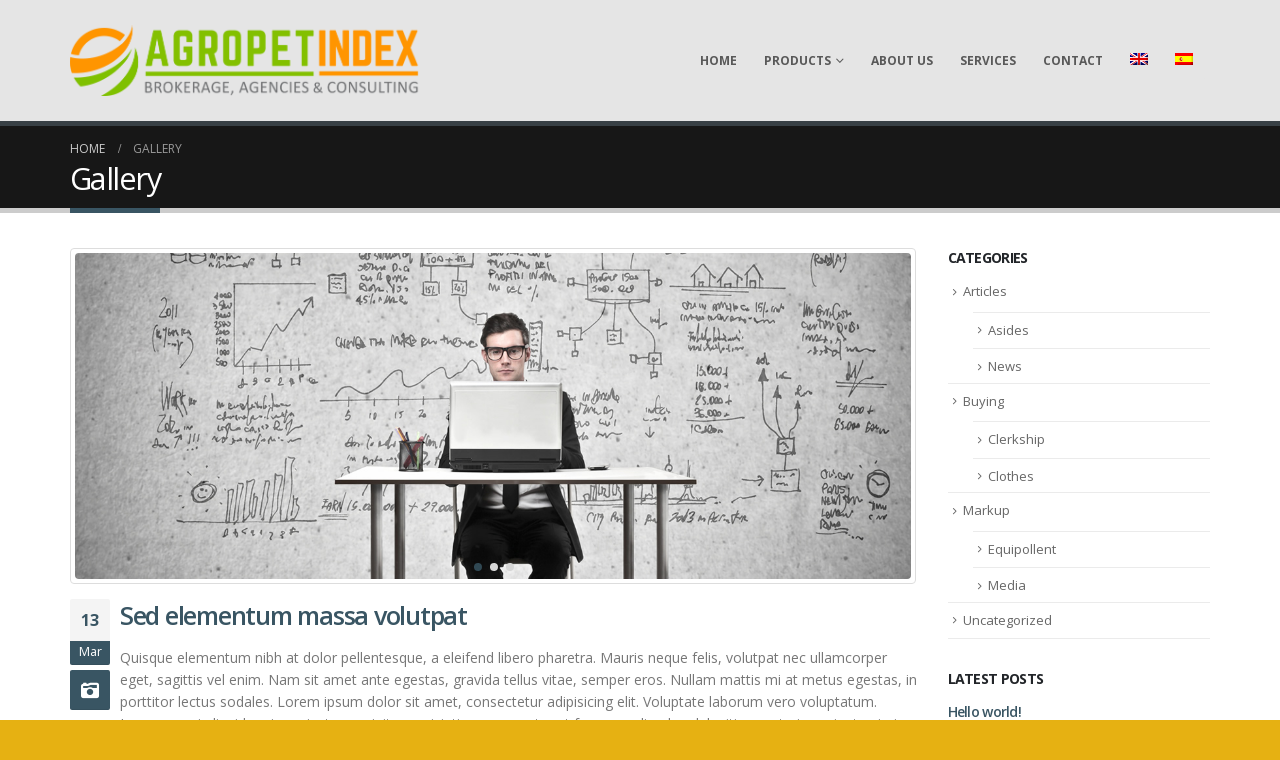

--- FILE ---
content_type: text/html; charset=UTF-8
request_url: https://agropetindex.com/type/gallery/
body_size: 13341
content:


	<!DOCTYPE html>
	<html  lang="en-US">
	<head>
		<meta http-equiv="X-UA-Compatible" content="IE=edge" />
		<meta http-equiv="Content-Type" content="text/html; charset=UTF-8" />
		<meta name="viewport" content="width=device-width, initial-scale=1, minimum-scale=1" />

		<link rel="profile" href="https://gmpg.org/xfn/11" />
		<link rel="pingback" href="https://agropetindex.com/xmlrpc.php" />
		<title>Gallery &#8211; Agropet Index</title>
<meta name='robots' content='max-image-preview:large' />
<link rel="alternate" type="application/rss+xml" title="Agropet Index &raquo; Feed" href="https://agropetindex.com/feed/" />
<link rel="alternate" type="application/rss+xml" title="Agropet Index &raquo; Comments Feed" href="https://agropetindex.com/comments/feed/" />
<link rel="alternate" type="application/rss+xml" title="Agropet Index &raquo; Gallery Format Feed" href="https://agropetindex.com/type/gallery/feed/" />
		<link rel="shortcut icon" href="//agropetindex.com/wp-content/uploads/2020/01/favicon-agropet.ico" type="image/x-icon" />
				<link rel="apple-touch-icon" href="//agropetindex.com/wp-content/uploads/2020/01/logo60x60.jpg" />
				<link rel="apple-touch-icon" sizes="120x120" href="//agropetindex.com/wp-content/uploads/2020/01/logo120x120.jpg" />
				<link rel="apple-touch-icon" sizes="76x76" href="//agropetindex.com/wp-content/uploads/2020/01/logo76x76.jpg" />
				<link rel="apple-touch-icon" sizes="152x152" href="//agropetindex.com/wp-content/uploads/2020/01/logo152x152.jpg" />
		<script>
window._wpemojiSettings = {"baseUrl":"https:\/\/s.w.org\/images\/core\/emoji\/14.0.0\/72x72\/","ext":".png","svgUrl":"https:\/\/s.w.org\/images\/core\/emoji\/14.0.0\/svg\/","svgExt":".svg","source":{"concatemoji":"https:\/\/agropetindex.com\/wp-includes\/js\/wp-emoji-release.min.js?ver=d268fd11d09279d022af0c3ccd0baa98"}};
/*! This file is auto-generated */
!function(e,a,t){var n,r,o,i=a.createElement("canvas"),p=i.getContext&&i.getContext("2d");function s(e,t){p.clearRect(0,0,i.width,i.height),p.fillText(e,0,0);e=i.toDataURL();return p.clearRect(0,0,i.width,i.height),p.fillText(t,0,0),e===i.toDataURL()}function c(e){var t=a.createElement("script");t.src=e,t.defer=t.type="text/javascript",a.getElementsByTagName("head")[0].appendChild(t)}for(o=Array("flag","emoji"),t.supports={everything:!0,everythingExceptFlag:!0},r=0;r<o.length;r++)t.supports[o[r]]=function(e){if(p&&p.fillText)switch(p.textBaseline="top",p.font="600 32px Arial",e){case"flag":return s("\ud83c\udff3\ufe0f\u200d\u26a7\ufe0f","\ud83c\udff3\ufe0f\u200b\u26a7\ufe0f")?!1:!s("\ud83c\uddfa\ud83c\uddf3","\ud83c\uddfa\u200b\ud83c\uddf3")&&!s("\ud83c\udff4\udb40\udc67\udb40\udc62\udb40\udc65\udb40\udc6e\udb40\udc67\udb40\udc7f","\ud83c\udff4\u200b\udb40\udc67\u200b\udb40\udc62\u200b\udb40\udc65\u200b\udb40\udc6e\u200b\udb40\udc67\u200b\udb40\udc7f");case"emoji":return!s("\ud83e\udef1\ud83c\udffb\u200d\ud83e\udef2\ud83c\udfff","\ud83e\udef1\ud83c\udffb\u200b\ud83e\udef2\ud83c\udfff")}return!1}(o[r]),t.supports.everything=t.supports.everything&&t.supports[o[r]],"flag"!==o[r]&&(t.supports.everythingExceptFlag=t.supports.everythingExceptFlag&&t.supports[o[r]]);t.supports.everythingExceptFlag=t.supports.everythingExceptFlag&&!t.supports.flag,t.DOMReady=!1,t.readyCallback=function(){t.DOMReady=!0},t.supports.everything||(n=function(){t.readyCallback()},a.addEventListener?(a.addEventListener("DOMContentLoaded",n,!1),e.addEventListener("load",n,!1)):(e.attachEvent("onload",n),a.attachEvent("onreadystatechange",function(){"complete"===a.readyState&&t.readyCallback()})),(e=t.source||{}).concatemoji?c(e.concatemoji):e.wpemoji&&e.twemoji&&(c(e.twemoji),c(e.wpemoji)))}(window,document,window._wpemojiSettings);
</script>
<style>
img.wp-smiley,
img.emoji {
	display: inline !important;
	border: none !important;
	box-shadow: none !important;
	height: 1em !important;
	width: 1em !important;
	margin: 0 0.07em !important;
	vertical-align: -0.1em !important;
	background: none !important;
	padding: 0 !important;
}
</style>
	<link rel='stylesheet' id='wp-block-library-css' href='https://agropetindex.com/wp-includes/css/dist/block-library/style.min.css?ver=d268fd11d09279d022af0c3ccd0baa98' media='all' />
<style id='wp-block-library-theme-inline-css'>
.wp-block-audio figcaption{color:#555;font-size:13px;text-align:center}.is-dark-theme .wp-block-audio figcaption{color:hsla(0,0%,100%,.65)}.wp-block-audio{margin:0 0 1em}.wp-block-code{border:1px solid #ccc;border-radius:4px;font-family:Menlo,Consolas,monaco,monospace;padding:.8em 1em}.wp-block-embed figcaption{color:#555;font-size:13px;text-align:center}.is-dark-theme .wp-block-embed figcaption{color:hsla(0,0%,100%,.65)}.wp-block-embed{margin:0 0 1em}.blocks-gallery-caption{color:#555;font-size:13px;text-align:center}.is-dark-theme .blocks-gallery-caption{color:hsla(0,0%,100%,.65)}.wp-block-image figcaption{color:#555;font-size:13px;text-align:center}.is-dark-theme .wp-block-image figcaption{color:hsla(0,0%,100%,.65)}.wp-block-image{margin:0 0 1em}.wp-block-pullquote{border-bottom:4px solid;border-top:4px solid;color:currentColor;margin-bottom:1.75em}.wp-block-pullquote cite,.wp-block-pullquote footer,.wp-block-pullquote__citation{color:currentColor;font-size:.8125em;font-style:normal;text-transform:uppercase}.wp-block-quote{border-left:.25em solid;margin:0 0 1.75em;padding-left:1em}.wp-block-quote cite,.wp-block-quote footer{color:currentColor;font-size:.8125em;font-style:normal;position:relative}.wp-block-quote.has-text-align-right{border-left:none;border-right:.25em solid;padding-left:0;padding-right:1em}.wp-block-quote.has-text-align-center{border:none;padding-left:0}.wp-block-quote.is-large,.wp-block-quote.is-style-large,.wp-block-quote.is-style-plain{border:none}.wp-block-search .wp-block-search__label{font-weight:700}.wp-block-search__button{border:1px solid #ccc;padding:.375em .625em}:where(.wp-block-group.has-background){padding:1.25em 2.375em}.wp-block-separator.has-css-opacity{opacity:.4}.wp-block-separator{border:none;border-bottom:2px solid;margin-left:auto;margin-right:auto}.wp-block-separator.has-alpha-channel-opacity{opacity:1}.wp-block-separator:not(.is-style-wide):not(.is-style-dots){width:100px}.wp-block-separator.has-background:not(.is-style-dots){border-bottom:none;height:1px}.wp-block-separator.has-background:not(.is-style-wide):not(.is-style-dots){height:2px}.wp-block-table{margin:0 0 1em}.wp-block-table td,.wp-block-table th{word-break:normal}.wp-block-table figcaption{color:#555;font-size:13px;text-align:center}.is-dark-theme .wp-block-table figcaption{color:hsla(0,0%,100%,.65)}.wp-block-video figcaption{color:#555;font-size:13px;text-align:center}.is-dark-theme .wp-block-video figcaption{color:hsla(0,0%,100%,.65)}.wp-block-video{margin:0 0 1em}.wp-block-template-part.has-background{margin-bottom:0;margin-top:0;padding:1.25em 2.375em}
</style>
<link rel='stylesheet' id='classic-theme-styles-css' href='https://agropetindex.com/wp-includes/css/classic-themes.min.css?ver=d268fd11d09279d022af0c3ccd0baa98' media='all' />
<style id='global-styles-inline-css'>
body{--wp--preset--color--black: #000000;--wp--preset--color--cyan-bluish-gray: #abb8c3;--wp--preset--color--white: #ffffff;--wp--preset--color--pale-pink: #f78da7;--wp--preset--color--vivid-red: #cf2e2e;--wp--preset--color--luminous-vivid-orange: #ff6900;--wp--preset--color--luminous-vivid-amber: #fcb900;--wp--preset--color--light-green-cyan: #7bdcb5;--wp--preset--color--vivid-green-cyan: #00d084;--wp--preset--color--pale-cyan-blue: #8ed1fc;--wp--preset--color--vivid-cyan-blue: #0693e3;--wp--preset--color--vivid-purple: #9b51e0;--wp--preset--color--primary: #395563;--wp--preset--color--secondary: #e6f0f2;--wp--preset--color--tertiary: #f1f6f9;--wp--preset--color--quaternary: #383f48;--wp--preset--color--dark: #2e353e;--wp--preset--color--light: #ffffff;--wp--preset--gradient--vivid-cyan-blue-to-vivid-purple: linear-gradient(135deg,rgba(6,147,227,1) 0%,rgb(155,81,224) 100%);--wp--preset--gradient--light-green-cyan-to-vivid-green-cyan: linear-gradient(135deg,rgb(122,220,180) 0%,rgb(0,208,130) 100%);--wp--preset--gradient--luminous-vivid-amber-to-luminous-vivid-orange: linear-gradient(135deg,rgba(252,185,0,1) 0%,rgba(255,105,0,1) 100%);--wp--preset--gradient--luminous-vivid-orange-to-vivid-red: linear-gradient(135deg,rgba(255,105,0,1) 0%,rgb(207,46,46) 100%);--wp--preset--gradient--very-light-gray-to-cyan-bluish-gray: linear-gradient(135deg,rgb(238,238,238) 0%,rgb(169,184,195) 100%);--wp--preset--gradient--cool-to-warm-spectrum: linear-gradient(135deg,rgb(74,234,220) 0%,rgb(151,120,209) 20%,rgb(207,42,186) 40%,rgb(238,44,130) 60%,rgb(251,105,98) 80%,rgb(254,248,76) 100%);--wp--preset--gradient--blush-light-purple: linear-gradient(135deg,rgb(255,206,236) 0%,rgb(152,150,240) 100%);--wp--preset--gradient--blush-bordeaux: linear-gradient(135deg,rgb(254,205,165) 0%,rgb(254,45,45) 50%,rgb(107,0,62) 100%);--wp--preset--gradient--luminous-dusk: linear-gradient(135deg,rgb(255,203,112) 0%,rgb(199,81,192) 50%,rgb(65,88,208) 100%);--wp--preset--gradient--pale-ocean: linear-gradient(135deg,rgb(255,245,203) 0%,rgb(182,227,212) 50%,rgb(51,167,181) 100%);--wp--preset--gradient--electric-grass: linear-gradient(135deg,rgb(202,248,128) 0%,rgb(113,206,126) 100%);--wp--preset--gradient--midnight: linear-gradient(135deg,rgb(2,3,129) 0%,rgb(40,116,252) 100%);--wp--preset--duotone--dark-grayscale: url('#wp-duotone-dark-grayscale');--wp--preset--duotone--grayscale: url('#wp-duotone-grayscale');--wp--preset--duotone--purple-yellow: url('#wp-duotone-purple-yellow');--wp--preset--duotone--blue-red: url('#wp-duotone-blue-red');--wp--preset--duotone--midnight: url('#wp-duotone-midnight');--wp--preset--duotone--magenta-yellow: url('#wp-duotone-magenta-yellow');--wp--preset--duotone--purple-green: url('#wp-duotone-purple-green');--wp--preset--duotone--blue-orange: url('#wp-duotone-blue-orange');--wp--preset--font-size--small: 13px;--wp--preset--font-size--medium: 20px;--wp--preset--font-size--large: 36px;--wp--preset--font-size--x-large: 42px;--wp--preset--spacing--20: 0.44rem;--wp--preset--spacing--30: 0.67rem;--wp--preset--spacing--40: 1rem;--wp--preset--spacing--50: 1.5rem;--wp--preset--spacing--60: 2.25rem;--wp--preset--spacing--70: 3.38rem;--wp--preset--spacing--80: 5.06rem;--wp--preset--shadow--natural: 6px 6px 9px rgba(0, 0, 0, 0.2);--wp--preset--shadow--deep: 12px 12px 50px rgba(0, 0, 0, 0.4);--wp--preset--shadow--sharp: 6px 6px 0px rgba(0, 0, 0, 0.2);--wp--preset--shadow--outlined: 6px 6px 0px -3px rgba(255, 255, 255, 1), 6px 6px rgba(0, 0, 0, 1);--wp--preset--shadow--crisp: 6px 6px 0px rgba(0, 0, 0, 1);}:where(.is-layout-flex){gap: 0.5em;}body .is-layout-flow > .alignleft{float: left;margin-inline-start: 0;margin-inline-end: 2em;}body .is-layout-flow > .alignright{float: right;margin-inline-start: 2em;margin-inline-end: 0;}body .is-layout-flow > .aligncenter{margin-left: auto !important;margin-right: auto !important;}body .is-layout-constrained > .alignleft{float: left;margin-inline-start: 0;margin-inline-end: 2em;}body .is-layout-constrained > .alignright{float: right;margin-inline-start: 2em;margin-inline-end: 0;}body .is-layout-constrained > .aligncenter{margin-left: auto !important;margin-right: auto !important;}body .is-layout-constrained > :where(:not(.alignleft):not(.alignright):not(.alignfull)){max-width: var(--wp--style--global--content-size);margin-left: auto !important;margin-right: auto !important;}body .is-layout-constrained > .alignwide{max-width: var(--wp--style--global--wide-size);}body .is-layout-flex{display: flex;}body .is-layout-flex{flex-wrap: wrap;align-items: center;}body .is-layout-flex > *{margin: 0;}:where(.wp-block-columns.is-layout-flex){gap: 2em;}.has-black-color{color: var(--wp--preset--color--black) !important;}.has-cyan-bluish-gray-color{color: var(--wp--preset--color--cyan-bluish-gray) !important;}.has-white-color{color: var(--wp--preset--color--white) !important;}.has-pale-pink-color{color: var(--wp--preset--color--pale-pink) !important;}.has-vivid-red-color{color: var(--wp--preset--color--vivid-red) !important;}.has-luminous-vivid-orange-color{color: var(--wp--preset--color--luminous-vivid-orange) !important;}.has-luminous-vivid-amber-color{color: var(--wp--preset--color--luminous-vivid-amber) !important;}.has-light-green-cyan-color{color: var(--wp--preset--color--light-green-cyan) !important;}.has-vivid-green-cyan-color{color: var(--wp--preset--color--vivid-green-cyan) !important;}.has-pale-cyan-blue-color{color: var(--wp--preset--color--pale-cyan-blue) !important;}.has-vivid-cyan-blue-color{color: var(--wp--preset--color--vivid-cyan-blue) !important;}.has-vivid-purple-color{color: var(--wp--preset--color--vivid-purple) !important;}.has-black-background-color{background-color: var(--wp--preset--color--black) !important;}.has-cyan-bluish-gray-background-color{background-color: var(--wp--preset--color--cyan-bluish-gray) !important;}.has-white-background-color{background-color: var(--wp--preset--color--white) !important;}.has-pale-pink-background-color{background-color: var(--wp--preset--color--pale-pink) !important;}.has-vivid-red-background-color{background-color: var(--wp--preset--color--vivid-red) !important;}.has-luminous-vivid-orange-background-color{background-color: var(--wp--preset--color--luminous-vivid-orange) !important;}.has-luminous-vivid-amber-background-color{background-color: var(--wp--preset--color--luminous-vivid-amber) !important;}.has-light-green-cyan-background-color{background-color: var(--wp--preset--color--light-green-cyan) !important;}.has-vivid-green-cyan-background-color{background-color: var(--wp--preset--color--vivid-green-cyan) !important;}.has-pale-cyan-blue-background-color{background-color: var(--wp--preset--color--pale-cyan-blue) !important;}.has-vivid-cyan-blue-background-color{background-color: var(--wp--preset--color--vivid-cyan-blue) !important;}.has-vivid-purple-background-color{background-color: var(--wp--preset--color--vivid-purple) !important;}.has-black-border-color{border-color: var(--wp--preset--color--black) !important;}.has-cyan-bluish-gray-border-color{border-color: var(--wp--preset--color--cyan-bluish-gray) !important;}.has-white-border-color{border-color: var(--wp--preset--color--white) !important;}.has-pale-pink-border-color{border-color: var(--wp--preset--color--pale-pink) !important;}.has-vivid-red-border-color{border-color: var(--wp--preset--color--vivid-red) !important;}.has-luminous-vivid-orange-border-color{border-color: var(--wp--preset--color--luminous-vivid-orange) !important;}.has-luminous-vivid-amber-border-color{border-color: var(--wp--preset--color--luminous-vivid-amber) !important;}.has-light-green-cyan-border-color{border-color: var(--wp--preset--color--light-green-cyan) !important;}.has-vivid-green-cyan-border-color{border-color: var(--wp--preset--color--vivid-green-cyan) !important;}.has-pale-cyan-blue-border-color{border-color: var(--wp--preset--color--pale-cyan-blue) !important;}.has-vivid-cyan-blue-border-color{border-color: var(--wp--preset--color--vivid-cyan-blue) !important;}.has-vivid-purple-border-color{border-color: var(--wp--preset--color--vivid-purple) !important;}.has-vivid-cyan-blue-to-vivid-purple-gradient-background{background: var(--wp--preset--gradient--vivid-cyan-blue-to-vivid-purple) !important;}.has-light-green-cyan-to-vivid-green-cyan-gradient-background{background: var(--wp--preset--gradient--light-green-cyan-to-vivid-green-cyan) !important;}.has-luminous-vivid-amber-to-luminous-vivid-orange-gradient-background{background: var(--wp--preset--gradient--luminous-vivid-amber-to-luminous-vivid-orange) !important;}.has-luminous-vivid-orange-to-vivid-red-gradient-background{background: var(--wp--preset--gradient--luminous-vivid-orange-to-vivid-red) !important;}.has-very-light-gray-to-cyan-bluish-gray-gradient-background{background: var(--wp--preset--gradient--very-light-gray-to-cyan-bluish-gray) !important;}.has-cool-to-warm-spectrum-gradient-background{background: var(--wp--preset--gradient--cool-to-warm-spectrum) !important;}.has-blush-light-purple-gradient-background{background: var(--wp--preset--gradient--blush-light-purple) !important;}.has-blush-bordeaux-gradient-background{background: var(--wp--preset--gradient--blush-bordeaux) !important;}.has-luminous-dusk-gradient-background{background: var(--wp--preset--gradient--luminous-dusk) !important;}.has-pale-ocean-gradient-background{background: var(--wp--preset--gradient--pale-ocean) !important;}.has-electric-grass-gradient-background{background: var(--wp--preset--gradient--electric-grass) !important;}.has-midnight-gradient-background{background: var(--wp--preset--gradient--midnight) !important;}.has-small-font-size{font-size: var(--wp--preset--font-size--small) !important;}.has-medium-font-size{font-size: var(--wp--preset--font-size--medium) !important;}.has-large-font-size{font-size: var(--wp--preset--font-size--large) !important;}.has-x-large-font-size{font-size: var(--wp--preset--font-size--x-large) !important;}
.wp-block-navigation a:where(:not(.wp-element-button)){color: inherit;}
:where(.wp-block-columns.is-layout-flex){gap: 2em;}
.wp-block-pullquote{font-size: 1.5em;line-height: 1.6;}
</style>
<link rel='stylesheet' id='wpml-menu-item-0-css' href='//agropetindex.com/wp-content/plugins/sitepress-multilingual-cms/templates/language-switchers/menu-item/style.css?ver=1' media='all' />
<link rel='stylesheet' id='porto-css-vars-css' href='https://agropetindex.com/wp-content/uploads/porto_styles/theme_css_vars.css?ver=6.11.0' media='all' />
<link rel='stylesheet' id='js_composer_front-css' href='https://agropetindex.com/wp-content/plugins/js_composer/assets/css/js_composer.min.css?ver=6.8.0' media='all' />
<link rel='stylesheet' id='bootstrap-css' href='https://agropetindex.com/wp-content/uploads/porto_styles/bootstrap.css?ver=6.11.0' media='all' />
<link rel='stylesheet' id='porto-plugins-css' href='https://agropetindex.com/wp-content/themes/porto/css/plugins.css?ver=6.11.0' media='all' />
<link rel='stylesheet' id='porto-theme-css' href='https://agropetindex.com/wp-content/themes/porto/css/theme.css?ver=6.11.0' media='all' />
<link rel='stylesheet' id='porto-shortcodes-css' href='https://agropetindex.com/wp-content/uploads/porto_styles/shortcodes.css?ver=6.11.0' media='all' />
<link rel='stylesheet' id='porto-theme-wpb-css' href='https://agropetindex.com/wp-content/themes/porto/css/theme_wpb.css?ver=6.11.0' media='all' />
<link rel='stylesheet' id='porto-theme-radius-css' href='https://agropetindex.com/wp-content/themes/porto/css/theme_radius.css?ver=6.11.0' media='all' />
<link rel='stylesheet' id='porto-dynamic-style-css' href='https://agropetindex.com/wp-content/uploads/porto_styles/dynamic_style.css?ver=6.11.0' media='all' />
<link rel='stylesheet' id='porto-type-builder-css' href='https://agropetindex.com/wp-content/plugins/porto-functionality/builders/assets/type-builder.css?ver=2.11.0' media='all' />
<link rel='stylesheet' id='porto-style-css' href='https://agropetindex.com/wp-content/themes/porto/style.css?ver=6.11.0' media='all' />
<style id='porto-style-inline-css'>
.side-header-narrow-bar-logo{max-width:250px}@media (min-width:992px){}#header .header-main .header-left,#header .header-main .header-center,#header .header-main .header-right,.fixed-header #header .header-main .header-left,.fixed-header #header .header-main .header-right,.fixed-header #header .header-main .header-center,.header-builder-p .header-main{padding-top:25px;padding-bottom:25px}.page-top .page-title-wrap{line-height:0}.page-top .page-title:not(.b-none):after{content:'';position:absolute;width:100%;left:0;border-bottom:5px solid var(--porto-primary-color);bottom:-17px}#header.sticky-header .main-menu > li.menu-item > a,#header.sticky-header .main-menu > li.menu-custom-content a{color:#595959}#header.sticky-header .main-menu > li.menu-item:hover > a,#header.sticky-header .main-menu > li.menu-item.active:hover > a,#header.sticky-header .main-menu > li.menu-custom-content:hover a{color:#f0940a}#header.sticky-header .main-menu > li.menu-item.active > a,#header.sticky-header .main-menu > li.menu-custom-content.active a{color:#f0940a}
</style>
<link rel='stylesheet' id='styles-child-css' href='https://agropetindex.com/wp-content/themes/porto-child/porto-child/style.css?ver=d268fd11d09279d022af0c3ccd0baa98' media='all' />
<script src='https://agropetindex.com/wp-includes/js/jquery/jquery.min.js?ver=3.6.4' id='jquery-core-js'></script>
<script src='https://agropetindex.com/wp-includes/js/jquery/jquery-migrate.min.js?ver=3.4.0' id='jquery-migrate-js'></script>
<script src='https://agropetindex.com/wp-content/plugins/revslider/public/assets/js/rbtools.min.js?ver=6.6.14' async id='tp-tools-js'></script>
<script src='https://agropetindex.com/wp-content/plugins/revslider/public/assets/js/rs6.min.js?ver=6.6.14' async id='revmin-js'></script>
<link rel="https://api.w.org/" href="https://agropetindex.com/wp-json/" /><link rel="EditURI" type="application/rsd+xml" title="RSD" href="https://agropetindex.com/xmlrpc.php?rsd" />
<meta name="generator" content="WPML ver:4.3.6 stt:1,2;" />
		<script type="text/javascript">
		WebFontConfig = {
			google: { families: [ 'Open+Sans:300,400,500,600,700,800','Shadows+Into+Light:400,700','Playfair+Display:400,700' ] }
		};
		(function(d) {
			var wf = d.createElement('script'), s = d.scripts[d.scripts.length - 1];
			wf.src = 'https://agropetindex.com/wp-content/themes/porto/js/libs/webfont.js';
			wf.async = true;
			s.parentNode.insertBefore(wf, s);
		})(document);</script>
		<meta name="generator" content="Powered by WPBakery Page Builder - drag and drop page builder for WordPress."/>
<meta name="generator" content="Powered by Slider Revolution 6.6.14 - responsive, Mobile-Friendly Slider Plugin for WordPress with comfortable drag and drop interface." />
<script>function setREVStartSize(e){
			//window.requestAnimationFrame(function() {
				window.RSIW = window.RSIW===undefined ? window.innerWidth : window.RSIW;
				window.RSIH = window.RSIH===undefined ? window.innerHeight : window.RSIH;
				try {
					var pw = document.getElementById(e.c).parentNode.offsetWidth,
						newh;
					pw = pw===0 || isNaN(pw) || (e.l=="fullwidth" || e.layout=="fullwidth") ? window.RSIW : pw;
					e.tabw = e.tabw===undefined ? 0 : parseInt(e.tabw);
					e.thumbw = e.thumbw===undefined ? 0 : parseInt(e.thumbw);
					e.tabh = e.tabh===undefined ? 0 : parseInt(e.tabh);
					e.thumbh = e.thumbh===undefined ? 0 : parseInt(e.thumbh);
					e.tabhide = e.tabhide===undefined ? 0 : parseInt(e.tabhide);
					e.thumbhide = e.thumbhide===undefined ? 0 : parseInt(e.thumbhide);
					e.mh = e.mh===undefined || e.mh=="" || e.mh==="auto" ? 0 : parseInt(e.mh,0);
					if(e.layout==="fullscreen" || e.l==="fullscreen")
						newh = Math.max(e.mh,window.RSIH);
					else{
						e.gw = Array.isArray(e.gw) ? e.gw : [e.gw];
						for (var i in e.rl) if (e.gw[i]===undefined || e.gw[i]===0) e.gw[i] = e.gw[i-1];
						e.gh = e.el===undefined || e.el==="" || (Array.isArray(e.el) && e.el.length==0)? e.gh : e.el;
						e.gh = Array.isArray(e.gh) ? e.gh : [e.gh];
						for (var i in e.rl) if (e.gh[i]===undefined || e.gh[i]===0) e.gh[i] = e.gh[i-1];
											
						var nl = new Array(e.rl.length),
							ix = 0,
							sl;
						e.tabw = e.tabhide>=pw ? 0 : e.tabw;
						e.thumbw = e.thumbhide>=pw ? 0 : e.thumbw;
						e.tabh = e.tabhide>=pw ? 0 : e.tabh;
						e.thumbh = e.thumbhide>=pw ? 0 : e.thumbh;
						for (var i in e.rl) nl[i] = e.rl[i]<window.RSIW ? 0 : e.rl[i];
						sl = nl[0];
						for (var i in nl) if (sl>nl[i] && nl[i]>0) { sl = nl[i]; ix=i;}
						var m = pw>(e.gw[ix]+e.tabw+e.thumbw) ? 1 : (pw-(e.tabw+e.thumbw)) / (e.gw[ix]);
						newh =  (e.gh[ix] * m) + (e.tabh + e.thumbh);
					}
					var el = document.getElementById(e.c);
					if (el!==null && el) el.style.height = newh+"px";
					el = document.getElementById(e.c+"_wrapper");
					if (el!==null && el) {
						el.style.height = newh+"px";
						el.style.display = "block";
					}
				} catch(e){
					console.log("Failure at Presize of Slider:" + e)
				}
			//});
		  };</script>
<noscript><style> .wpb_animate_when_almost_visible { opacity: 1; }</style></noscript>	</head>
	<body data-rsssl=1 class="archive tax-post_format term-post-format-gallery term-42 wp-embed-responsive porto-rounded porto-breadcrumbs-bb full blog-1 wpb-js-composer js-comp-ver-6.8.0 vc_responsive">
	<svg xmlns="http://www.w3.org/2000/svg" viewBox="0 0 0 0" width="0" height="0" focusable="false" role="none" style="visibility: hidden; position: absolute; left: -9999px; overflow: hidden;" ><defs><filter id="wp-duotone-dark-grayscale"><feColorMatrix color-interpolation-filters="sRGB" type="matrix" values=" .299 .587 .114 0 0 .299 .587 .114 0 0 .299 .587 .114 0 0 .299 .587 .114 0 0 " /><feComponentTransfer color-interpolation-filters="sRGB" ><feFuncR type="table" tableValues="0 0.49803921568627" /><feFuncG type="table" tableValues="0 0.49803921568627" /><feFuncB type="table" tableValues="0 0.49803921568627" /><feFuncA type="table" tableValues="1 1" /></feComponentTransfer><feComposite in2="SourceGraphic" operator="in" /></filter></defs></svg><svg xmlns="http://www.w3.org/2000/svg" viewBox="0 0 0 0" width="0" height="0" focusable="false" role="none" style="visibility: hidden; position: absolute; left: -9999px; overflow: hidden;" ><defs><filter id="wp-duotone-grayscale"><feColorMatrix color-interpolation-filters="sRGB" type="matrix" values=" .299 .587 .114 0 0 .299 .587 .114 0 0 .299 .587 .114 0 0 .299 .587 .114 0 0 " /><feComponentTransfer color-interpolation-filters="sRGB" ><feFuncR type="table" tableValues="0 1" /><feFuncG type="table" tableValues="0 1" /><feFuncB type="table" tableValues="0 1" /><feFuncA type="table" tableValues="1 1" /></feComponentTransfer><feComposite in2="SourceGraphic" operator="in" /></filter></defs></svg><svg xmlns="http://www.w3.org/2000/svg" viewBox="0 0 0 0" width="0" height="0" focusable="false" role="none" style="visibility: hidden; position: absolute; left: -9999px; overflow: hidden;" ><defs><filter id="wp-duotone-purple-yellow"><feColorMatrix color-interpolation-filters="sRGB" type="matrix" values=" .299 .587 .114 0 0 .299 .587 .114 0 0 .299 .587 .114 0 0 .299 .587 .114 0 0 " /><feComponentTransfer color-interpolation-filters="sRGB" ><feFuncR type="table" tableValues="0.54901960784314 0.98823529411765" /><feFuncG type="table" tableValues="0 1" /><feFuncB type="table" tableValues="0.71764705882353 0.25490196078431" /><feFuncA type="table" tableValues="1 1" /></feComponentTransfer><feComposite in2="SourceGraphic" operator="in" /></filter></defs></svg><svg xmlns="http://www.w3.org/2000/svg" viewBox="0 0 0 0" width="0" height="0" focusable="false" role="none" style="visibility: hidden; position: absolute; left: -9999px; overflow: hidden;" ><defs><filter id="wp-duotone-blue-red"><feColorMatrix color-interpolation-filters="sRGB" type="matrix" values=" .299 .587 .114 0 0 .299 .587 .114 0 0 .299 .587 .114 0 0 .299 .587 .114 0 0 " /><feComponentTransfer color-interpolation-filters="sRGB" ><feFuncR type="table" tableValues="0 1" /><feFuncG type="table" tableValues="0 0.27843137254902" /><feFuncB type="table" tableValues="0.5921568627451 0.27843137254902" /><feFuncA type="table" tableValues="1 1" /></feComponentTransfer><feComposite in2="SourceGraphic" operator="in" /></filter></defs></svg><svg xmlns="http://www.w3.org/2000/svg" viewBox="0 0 0 0" width="0" height="0" focusable="false" role="none" style="visibility: hidden; position: absolute; left: -9999px; overflow: hidden;" ><defs><filter id="wp-duotone-midnight"><feColorMatrix color-interpolation-filters="sRGB" type="matrix" values=" .299 .587 .114 0 0 .299 .587 .114 0 0 .299 .587 .114 0 0 .299 .587 .114 0 0 " /><feComponentTransfer color-interpolation-filters="sRGB" ><feFuncR type="table" tableValues="0 0" /><feFuncG type="table" tableValues="0 0.64705882352941" /><feFuncB type="table" tableValues="0 1" /><feFuncA type="table" tableValues="1 1" /></feComponentTransfer><feComposite in2="SourceGraphic" operator="in" /></filter></defs></svg><svg xmlns="http://www.w3.org/2000/svg" viewBox="0 0 0 0" width="0" height="0" focusable="false" role="none" style="visibility: hidden; position: absolute; left: -9999px; overflow: hidden;" ><defs><filter id="wp-duotone-magenta-yellow"><feColorMatrix color-interpolation-filters="sRGB" type="matrix" values=" .299 .587 .114 0 0 .299 .587 .114 0 0 .299 .587 .114 0 0 .299 .587 .114 0 0 " /><feComponentTransfer color-interpolation-filters="sRGB" ><feFuncR type="table" tableValues="0.78039215686275 1" /><feFuncG type="table" tableValues="0 0.94901960784314" /><feFuncB type="table" tableValues="0.35294117647059 0.47058823529412" /><feFuncA type="table" tableValues="1 1" /></feComponentTransfer><feComposite in2="SourceGraphic" operator="in" /></filter></defs></svg><svg xmlns="http://www.w3.org/2000/svg" viewBox="0 0 0 0" width="0" height="0" focusable="false" role="none" style="visibility: hidden; position: absolute; left: -9999px; overflow: hidden;" ><defs><filter id="wp-duotone-purple-green"><feColorMatrix color-interpolation-filters="sRGB" type="matrix" values=" .299 .587 .114 0 0 .299 .587 .114 0 0 .299 .587 .114 0 0 .299 .587 .114 0 0 " /><feComponentTransfer color-interpolation-filters="sRGB" ><feFuncR type="table" tableValues="0.65098039215686 0.40392156862745" /><feFuncG type="table" tableValues="0 1" /><feFuncB type="table" tableValues="0.44705882352941 0.4" /><feFuncA type="table" tableValues="1 1" /></feComponentTransfer><feComposite in2="SourceGraphic" operator="in" /></filter></defs></svg><svg xmlns="http://www.w3.org/2000/svg" viewBox="0 0 0 0" width="0" height="0" focusable="false" role="none" style="visibility: hidden; position: absolute; left: -9999px; overflow: hidden;" ><defs><filter id="wp-duotone-blue-orange"><feColorMatrix color-interpolation-filters="sRGB" type="matrix" values=" .299 .587 .114 0 0 .299 .587 .114 0 0 .299 .587 .114 0 0 .299 .587 .114 0 0 " /><feComponentTransfer color-interpolation-filters="sRGB" ><feFuncR type="table" tableValues="0.098039215686275 1" /><feFuncG type="table" tableValues="0 0.66274509803922" /><feFuncB type="table" tableValues="0.84705882352941 0.41960784313725" /><feFuncA type="table" tableValues="1 1" /></feComponentTransfer><feComposite in2="SourceGraphic" operator="in" /></filter></defs></svg>
	<div class="page-wrapper"><!-- page wrapper -->
		
											<!-- header wrapper -->
				<div class="header-wrapper">
										
<header id="header" class="header-corporate header-11">

	
	<div class="header-main">
		<div class="container">
			<div class="header-left">
				
	<div class="logo">
	<a href="https://agropetindex.com/" title="Agropet Index - Brokerage, representación comercial y consultoría"  rel="home">
		<img class="img-responsive standard-logo retina-logo" width="1477" height="300" src="//agropetindex.com/wp-content/uploads/2020/01/logo-agropet-1.png" alt="Agropet Index" />	</a>
	</div>
				</div>

			<div class="header-right">
								<div id="main-menu"
								>
				<ul id="menu-main-menu" class="main-menu mega-menu show-arrow"><li id="nav-menu-item-538" class="menu-item menu-item-type-post_type menu-item-object-page menu-item-home narrow"><a href="https://agropetindex.com/">Home</a></li>
<li id="nav-menu-item-634" class="menu-item menu-item-type-custom menu-item-object-custom menu-item-has-children has-sub narrow"><a href="#">Products</a>
<div class="popup"><div class="inner" style=""><ul class="sub-menu porto-narrow-sub-menu">
	<li id="nav-menu-item-638" class="menu-item menu-item-type-post_type menu-item-object-page" data-cols="1"><a href="https://agropetindex.com/agro-division/">AGRO DIVISION</a></li>
	<li id="nav-menu-item-782" class="menu-item menu-item-type-post_type menu-item-object-page" data-cols="1"><a href="https://agropetindex.com/pet-division/">PET DIVISION</a></li>
</ul></div></div>
</li>
<li id="nav-menu-item-575" class="menu-item menu-item-type-post_type menu-item-object-page narrow"><a href="https://agropetindex.com/about-us/">About Us</a></li>
<li id="nav-menu-item-712" class="menu-item menu-item-type-post_type menu-item-object-page narrow"><a href="https://agropetindex.com/services/">Services</a></li>
<li id="nav-menu-item-535" class="menu-item menu-item-type-post_type menu-item-object-page narrow"><a href="https://agropetindex.com/contact/">Contact</a></li>
<li id="nav-menu-item-wpml-ls-37-en" class="menu-item wpml-ls-slot-37 wpml-ls-item wpml-ls-item-en wpml-ls-current-language wpml-ls-menu-item wpml-ls-first-item menu-item-type-wpml_ls_menu_item menu-item-object-wpml_ls_menu_item narrow"><a href="https://agropetindex.com/type/gallery/"><img class="wpml-ls-flag" src="https://agropetindex.com/wp-content/plugins/sitepress-multilingual-cms/res/flags/en.png" alt="English"></a></li>
<li id="nav-menu-item-wpml-ls-37-es" class="menu-item wpml-ls-slot-37 wpml-ls-item wpml-ls-item-es wpml-ls-menu-item wpml-ls-last-item menu-item-type-wpml_ls_menu_item menu-item-object-wpml_ls_menu_item narrow"><a href="https://agropetindex.com/type/gallery/?lang=es"><img class="wpml-ls-flag" src="https://agropetindex.com/wp-content/plugins/sitepress-multilingual-cms/res/flags/es.png" alt="Spanish"></a></li>
</ul>				</div>
				<div class="share-links"></div>
				
				<a  aria-label="Mobile Menu" href="#" class="mobile-toggle"><i class="fas fa-bars"></i></a>
			</div>
		</div>
		
<div id="nav-panel">
	<div class="container">
		<div class="mobile-nav-wrap">
		<div class="menu-wrap"><ul id="menu-main-menu-1" class="mobile-menu accordion-menu"><li id="accordion-menu-item-538" class="menu-item menu-item-type-post_type menu-item-object-page menu-item-home"><a href="https://agropetindex.com/">Home</a></li>
<li id="accordion-menu-item-634" class="menu-item menu-item-type-custom menu-item-object-custom menu-item-has-children has-sub"><a href="#">Products</a>
<span class="arrow" role="button"></span><ul class="sub-menu">
	<li id="accordion-menu-item-638" class="menu-item menu-item-type-post_type menu-item-object-page"><a href="https://agropetindex.com/agro-division/">AGRO DIVISION</a></li>
	<li id="accordion-menu-item-782" class="menu-item menu-item-type-post_type menu-item-object-page"><a href="https://agropetindex.com/pet-division/">PET DIVISION</a></li>
</ul>
</li>
<li id="accordion-menu-item-575" class="menu-item menu-item-type-post_type menu-item-object-page"><a href="https://agropetindex.com/about-us/">About Us</a></li>
<li id="accordion-menu-item-712" class="menu-item menu-item-type-post_type menu-item-object-page"><a href="https://agropetindex.com/services/">Services</a></li>
<li id="accordion-menu-item-535" class="menu-item menu-item-type-post_type menu-item-object-page"><a href="https://agropetindex.com/contact/">Contact</a></li>
<li id="accordion-menu-item-wpml-ls-37-en" class="menu-item wpml-ls-slot-37 wpml-ls-item wpml-ls-item-en wpml-ls-current-language wpml-ls-menu-item wpml-ls-first-item menu-item-type-wpml_ls_menu_item menu-item-object-wpml_ls_menu_item"><a href="https://agropetindex.com/type/gallery/"><img class="wpml-ls-flag" src="https://agropetindex.com/wp-content/plugins/sitepress-multilingual-cms/res/flags/en.png" alt="English"></a></li>
<li id="accordion-menu-item-wpml-ls-37-es" class="menu-item wpml-ls-slot-37 wpml-ls-item wpml-ls-item-es wpml-ls-menu-item wpml-ls-last-item menu-item-type-wpml_ls_menu_item menu-item-object-wpml_ls_menu_item"><a href="https://agropetindex.com/type/gallery/?lang=es"><img class="wpml-ls-flag" src="https://agropetindex.com/wp-content/plugins/sitepress-multilingual-cms/res/flags/es.png" alt="Spanish"></a></li>
</ul></div>		</div>
	</div>
</div>
	</div>
</header>

									</div>
				<!-- end header wrapper -->
			
			
					<section class="page-top page-header-1">
		<div class="container">
	<div class="row">
		<div class="col-lg-12">
							<div class="breadcrumbs-wrap">
					<ul class="breadcrumb" itemscope itemtype="https://schema.org/BreadcrumbList"><li class="home" itemprop="itemListElement" itemscope itemtype="https://schema.org/ListItem"><a itemprop="item" href="https://agropetindex.com" title="Go to Home Page"><span itemprop="name">Home</span></a><meta itemprop="position" content="1" /><i class="delimiter"></i></li><li>Gallery</li></ul>				</div>
						<div class="page-title-wrap">
				<h1 class="page-title">Gallery</h1>
							</div>
					</div>
	</div>
</div>
	</section>
	
		<div id="main" class="column2 column2-right-sidebar boxed"><!-- main -->

			<div class="container">
			<div class="row main-content-wrap">

			<!-- main content -->
			<div class="main-content col-lg-9">

			
<div id="content" role="main">
	<div class="blog-posts posts-full posts-container"><article class="post post-full post-15 post type-post status-publish format-gallery has-post-thumbnail hentry category-buying category-clothes category-markup tag-content tag-css post_format-post-format-gallery">
		<div class="post-image">
		<div class="post-slideshow porto-carousel owl-carousel has-ccols ccols-1  nav-inside nav-inside-center nav-style-2 show-nav-hover" data-plugin-options='{"nav":true}'>
											<a href="https://agropetindex.com/2016/03/13/sed-elementum-massa-volutpat-2/" aria-label="post image">
								<div class="img-thumbnail">
						<img width="1280" height="500" src="https://agropetindex.com/wp-content/uploads/2016/06/blog-image-3.jpg" class="owl-lazy img-responsive" alt="" decoding="async" loading="lazy" srcset="https://agropetindex.com/wp-content/uploads/2016/06/blog-image-3.jpg 1280w, https://agropetindex.com/wp-content/uploads/2016/06/blog-image-3-768x300.jpg 768w, https://agropetindex.com/wp-content/uploads/2016/06/blog-image-3-1024x400.jpg 1024w, https://agropetindex.com/wp-content/uploads/2016/06/blog-image-3-600x234.jpg 600w, https://agropetindex.com/wp-content/uploads/2016/06/blog-image-3-1140x445.jpg 1140w" sizes="(max-width: 1280px) 100vw, 1280px" />													<span class="zoom" data-src="https://agropetindex.com/wp-content/uploads/2016/06/blog-image-3.jpg" data-title=""><i class="fas fa-search"></i></span>
											</div>
								</a>
														<a href="https://agropetindex.com/2016/03/13/sed-elementum-massa-volutpat-2/" aria-label="post image">
								<div class="img-thumbnail">
						<img width="1280" height="500" src="https://agropetindex.com/wp-content/uploads/2016/06/blog-image-1.jpg" class="owl-lazy img-responsive" alt="" decoding="async" loading="lazy" srcset="https://agropetindex.com/wp-content/uploads/2016/06/blog-image-1.jpg 1280w, https://agropetindex.com/wp-content/uploads/2016/06/blog-image-1-768x300.jpg 768w, https://agropetindex.com/wp-content/uploads/2016/06/blog-image-1-1024x400.jpg 1024w, https://agropetindex.com/wp-content/uploads/2016/06/blog-image-1-600x234.jpg 600w, https://agropetindex.com/wp-content/uploads/2016/06/blog-image-1-1140x445.jpg 1140w" sizes="(max-width: 1280px) 100vw, 1280px" />													<span class="zoom" data-src="https://agropetindex.com/wp-content/uploads/2016/06/blog-image-1.jpg" data-title=""><i class="fas fa-search"></i></span>
											</div>
								</a>
														<a href="https://agropetindex.com/2016/03/13/sed-elementum-massa-volutpat-2/" aria-label="post image">
								<div class="img-thumbnail">
						<img width="1280" height="500" src="https://agropetindex.com/wp-content/uploads/2016/06/blog-image-2.jpg" class="owl-lazy img-responsive" alt="" decoding="async" loading="lazy" srcset="https://agropetindex.com/wp-content/uploads/2016/06/blog-image-2.jpg 1280w, https://agropetindex.com/wp-content/uploads/2016/06/blog-image-2-768x300.jpg 768w, https://agropetindex.com/wp-content/uploads/2016/06/blog-image-2-1024x400.jpg 1024w, https://agropetindex.com/wp-content/uploads/2016/06/blog-image-2-600x234.jpg 600w, https://agropetindex.com/wp-content/uploads/2016/06/blog-image-2-1140x445.jpg 1140w" sizes="(max-width: 1280px) 100vw, 1280px" />													<span class="zoom" data-src="https://agropetindex.com/wp-content/uploads/2016/06/blog-image-2.jpg" data-title=""><i class="fas fa-search"></i></span>
											</div>
								</a>
								</div>
		
			</div>
	
			<div class="post-date">
			<span class="day">13</span><span class="month">Mar</span><time datetime="2016-03-13">March 13, 2016</time>				<div class="format gallery">
										<i class="fas fa-camera-retro"></i>
				</div>
						</div>
		<!-- Post meta before content -->
	
	<div class="post-content">
		<h2 class="entry-title"><a href="https://agropetindex.com/2016/03/13/sed-elementum-massa-volutpat-2/">Sed elementum massa volutpat</a></h2>
		<span class="vcard" style="display: none;"><span class="fn"><a href="https://agropetindex.com/author/adminagropet/" title="Posts by adminagropet" rel="author">adminagropet</a></span></span><span class="updated" style="display:none">2016-03-13T10:03:13+00:00</span><p class="post-excerpt">Quisque elementum nibh at dolor pellentesque, a eleifend libero pharetra. Mauris neque felis, volutpat nec ullamcorper eget, sagittis vel enim. Nam sit amet ante egestas, gravida tellus vitae, semper eros. Nullam mattis mi at metus egestas, in porttitor lectus sodales. Lorem ipsum dolor sit amet, consectetur adipisicing elit. Voluptate laborum vero voluptatum.

Lorem quasi aliquid maiores iusto suscipit perspiciatis a aspernatur et fuga repudiandae deleniti excepturi nesciunt animi reprehenderit similique sit. ipsum dolor sit amet, consectetur adipisicing elit. Qui at laborum...</p>
	</div>

	<!-- Post meta after content -->
	<div class="post-meta "><span class="meta-author"><i class="far fa-user"></i>By <a href="https://agropetindex.com/author/adminagropet/" title="Posts by adminagropet" rel="author">adminagropet</a></span><span class="meta-cats"><i class="far fa-folder"></i><a href="https://agropetindex.com/category/buying/" rel="category tag">Buying</a>, <a href="https://agropetindex.com/category/buying/clothes/" rel="category tag">Clothes</a>, <a href="https://agropetindex.com/category/markup/" rel="category tag">Markup</a></span><span class="meta-tags"><i class="far fa-envelope"></i><a href="https://agropetindex.com/tag/content/" rel="tag">Content</a>, <a href="https://agropetindex.com/tag/css/" rel="tag">Css</a></span><span class="meta-comments"><i class="far fa-comments"></i><a href="https://agropetindex.com/2016/03/13/sed-elementum-massa-volutpat-2/#respond" title="Comment on Sed elementum massa volutpat">0 Comments</a></span></div>
	<a class="btn btn-xs btn-default text-xs text-uppercase float-sm-end" href="https://agropetindex.com/2016/03/13/sed-elementum-massa-volutpat-2/">Read more...</a>

</article>
</div></div>
		

</div><!-- end main content -->

<div class="sidebar-overlay"></div>	<div class="col-lg-3 sidebar porto-blog-sidebar right-sidebar mobile-sidebar"><!-- main sidebar -->
							<div class="sidebar-toggle"><i class="fa"></i></div>
				<div class="sidebar-content">
						<aside id="categories-2" class="widget widget_categories"><h3 class="widget-title">Categories</h3>
			<ul>
					<li class="cat-item cat-item-2"><a href="https://agropetindex.com/category/articles/">Articles</a>
<ul class='children'>
	<li class="cat-item cat-item-3"><a href="https://agropetindex.com/category/articles/asides/">Asides</a>
</li>
	<li class="cat-item cat-item-9"><a href="https://agropetindex.com/category/articles/news/">News</a>
</li>
</ul>
</li>
	<li class="cat-item cat-item-4"><a href="https://agropetindex.com/category/buying/">Buying</a>
<ul class='children'>
	<li class="cat-item cat-item-5"><a href="https://agropetindex.com/category/buying/clerkship/">Clerkship</a>
</li>
	<li class="cat-item cat-item-6"><a href="https://agropetindex.com/category/buying/clothes/">Clothes</a>
</li>
</ul>
</li>
	<li class="cat-item cat-item-7"><a href="https://agropetindex.com/category/markup/">Markup</a>
<ul class='children'>
	<li class="cat-item cat-item-10"><a href="https://agropetindex.com/category/markup/equipollent/">Equipollent</a>
</li>
	<li class="cat-item cat-item-8"><a href="https://agropetindex.com/category/markup/media/">Media</a>
</li>
</ul>
</li>
	<li class="cat-item cat-item-1"><a href="https://agropetindex.com/category/uncategorized/">Uncategorized</a>
</li>
			</ul>

			</aside><aside id="recent_posts-widget-2" class="widget widget-recent-posts"><h3 class="widget-title">Latest Posts</h3>
			<div class="has-ccols has-ccols-spacing ccols-1 ccols-lg-1 post-carousel porto-carousel owl-carousel show-nav-title">
				<div class="post-slide"><div class="post-item-small">
		<div class="post-item-content">
						<h5 class="post-item-title"><a href="https://agropetindex.com/2018/10/14/hello-world/">Hello world!</a></h5>
					<span class="post-date">October 14, 2018</span>
			</div>
</div>
<div class="post-item-small">
			<div class="post-image img-thumbnail">
			<a href="https://agropetindex.com/2016/06/13/etiam-laoreet-sem-eget-eros-rhoncus-5/" aria-label="post">
				<img width="85" height="85" src="https://agropetindex.com/wp-content/uploads/2016/06/blog-image-3-85x85.jpg" alt="" />
			</a>
		</div>
				<div class="post-item-content">
						<h5 class="post-item-title"><a href="https://agropetindex.com/2016/06/13/etiam-laoreet-sem-eget-eros-rhoncus-5/">Etiam laoreet sem eget eros rhoncus</a></h5>
					<span class="post-date">June 13, 2016</span>
			</div>
</div>
<div class="post-item-small">
			<div class="post-image img-thumbnail">
			<a href="https://agropetindex.com/2016/06/13/aliquam-erat-volutpat-2/" aria-label="post">
				<img width="85" height="85" src="https://agropetindex.com/wp-content/uploads/2016/06/blog-image-1-85x85.jpg" alt="" />
			</a>
		</div>
				<div class="post-item-content">
						<h5 class="post-item-title"><a href="https://agropetindex.com/2016/06/13/aliquam-erat-volutpat-2/">Aliquam erat volutpat</a></h5>
					<span class="post-date">June 13, 2016</span>
			</div>
</div>
</div><div class="post-slide"><div class="post-item-small">
			<div class="post-image img-thumbnail">
			<a href="https://agropetindex.com/2016/05/13/etiam-laoreet-sem-eget-eros-rhoncus-4/" aria-label="post">
				<img width="85" height="85" src="https://agropetindex.com/wp-content/uploads/2016/06/blog-image-2-85x85.jpg" alt="" />
			</a>
		</div>
				<div class="post-item-content">
						<h5 class="post-item-title"><a href="https://agropetindex.com/2016/05/13/etiam-laoreet-sem-eget-eros-rhoncus-4/">Etiam laoreet sem eget eros rhoncus</a></h5>
					<span class="post-date">May 13, 2016</span>
			</div>
</div>
<div class="post-item-small">
			<div class="post-image img-thumbnail">
			<a href="https://agropetindex.com/2016/03/13/etiam-laoreet-sem-eget-eros-rhoncus-3/" aria-label="post">
				<img width="85" height="85" src="https://agropetindex.com/wp-content/uploads/2016/06/blog-image-3-85x85.jpg" alt="" />
			</a>
		</div>
				<div class="post-item-content">
						<h5 class="post-item-title"><a href="https://agropetindex.com/2016/03/13/etiam-laoreet-sem-eget-eros-rhoncus-3/">Etiam laoreet sem eget eros rhoncus</a></h5>
					<span class="post-date">March 13, 2016</span>
			</div>
</div>
<div class="post-item-small">
			<div class="post-image img-thumbnail">
			<a href="https://agropetindex.com/2016/03/13/sed-elementum-massa-volutpat-2/" aria-label="post">
				<img width="85" height="85" src="https://agropetindex.com/wp-content/uploads/2016/06/blog-image-3-85x85.jpg" alt="" />
			</a>
		</div>
				<div class="post-item-content">
						<h5 class="post-item-title"><a href="https://agropetindex.com/2016/03/13/sed-elementum-massa-volutpat-2/">Sed elementum massa volutpat</a></h5>
					<span class="post-date">March 13, 2016</span>
			</div>
</div>
</div>
			</div>
			</aside><aside id="archives-2" class="widget widget_archive"><h3 class="widget-title">Archives</h3>
			<ul>
					<li><a href='https://agropetindex.com/2018/10/'>October 2018</a></li>
	<li><a href='https://agropetindex.com/2016/06/'>June 2016</a></li>
	<li><a href='https://agropetindex.com/2016/05/'>May 2016</a></li>
	<li><a href='https://agropetindex.com/2016/03/'>March 2016</a></li>
	<li><a href='https://agropetindex.com/2016/01/'>January 2016</a></li>
			</ul>

			</aside><aside id="tag_cloud-2" class="widget widget_tag_cloud"><h3 class="widget-title">Tags</h3><div class="tagcloud"><a href="https://agropetindex.com/tag/articles/" class="tag-cloud-link tag-link-11 tag-link-position-1" style="font-size: 16.75pt;" aria-label="Articles (3 items)">Articles</a>
<a href="https://agropetindex.com/tag/audio/" class="tag-cloud-link tag-link-12 tag-link-position-2" style="font-size: 8pt;" aria-label="Audio (1 item)">Audio</a>
<a href="https://agropetindex.com/tag/chat/" class="tag-cloud-link tag-link-13 tag-link-position-3" style="font-size: 22pt;" aria-label="Chat (5 items)">Chat</a>
<a href="https://agropetindex.com/tag/content/" class="tag-cloud-link tag-link-14 tag-link-position-4" style="font-size: 19.666666666667pt;" aria-label="Content (4 items)">Content</a>
<a href="https://agropetindex.com/tag/css/" class="tag-cloud-link tag-link-15 tag-link-position-5" style="font-size: 13.25pt;" aria-label="Css (2 items)">Css</a>
<a href="https://agropetindex.com/tag/fun/" class="tag-cloud-link tag-link-16 tag-link-position-6" style="font-size: 8pt;" aria-label="Fun (1 item)">Fun</a>
<a href="https://agropetindex.com/tag/gallery/" class="tag-cloud-link tag-link-17 tag-link-position-7" style="font-size: 16.75pt;" aria-label="Gallery (3 items)">Gallery</a>
<a href="https://agropetindex.com/tag/pictures/" class="tag-cloud-link tag-link-18 tag-link-position-8" style="font-size: 13.25pt;" aria-label="Pictures (2 items)">Pictures</a></div>
</aside><aside id="recent_portfolios-widget-2" class="widget widget-recent-portfolios"><h3 class="widget-title">Latest Works</h3>
			
			<div class="gallery-row">
			
			<div
			>
				<div class="portfolio-slide">	<div class="portfolio-item-small">
		<div class="portfolio-image img-thumbnail">
			<a aria-label="portfolio" href="https://agropetindex.com/portfolio/small-slider/">
				<img width="85" height="85" src="https://agropetindex.com/wp-content/uploads/2016/06/project-5-85x85.jpg" alt="" />
			</a>
		</div>
	</div>
		<div class="portfolio-item-small">
		<div class="portfolio-image img-thumbnail">
			<a aria-label="portfolio" href="https://agropetindex.com/portfolio/large-slider/">
				<img width="85" height="85" src="https://agropetindex.com/wp-content/uploads/2016/06/project-7-85x85.jpg" alt="" />
			</a>
		</div>
	</div>
		<div class="portfolio-item-small">
		<div class="portfolio-image img-thumbnail">
			<a aria-label="portfolio" href="https://agropetindex.com/portfolio/wide-slider/">
				<img width="85" height="85" src="https://agropetindex.com/wp-content/uploads/2016/06/project-short-85x85.jpg" alt="" />
			</a>
		</div>
	</div>
		<div class="portfolio-item-small">
		<div class="portfolio-image img-thumbnail">
			<a aria-label="portfolio" href="https://agropetindex.com/portfolio/video/">
				<img width="85" height="85" src="https://agropetindex.com/wp-content/uploads/2016/06/project-6-85x85.jpg" alt="" />
			</a>
		</div>
	</div>
		<div class="portfolio-item-small">
		<div class="portfolio-image img-thumbnail">
			<a aria-label="portfolio" href="https://agropetindex.com/portfolio/full-width-slider/">
				<img width="85" height="85" src="https://agropetindex.com/wp-content/uploads/2016/06/project-full-width-2-85x85.jpg" alt="" />
			</a>
		</div>
	</div>
		<div class="portfolio-item-small">
		<div class="portfolio-image img-thumbnail">
			<a aria-label="portfolio" href="https://agropetindex.com/portfolio/gallery/">
				<img width="85" height="85" src="https://agropetindex.com/wp-content/uploads/2016/06/project-1-2-85x85.jpg" alt="" />
			</a>
		</div>
	</div>
	</div>
			</div>
			</div>
			<a class="btn-flat pt-right btn-xs view-more" href="https://agropetindex.com/portfolio/">View More <i class="fas fa-arrow-right"></i></a>
			</aside>		</div>
					</div><!-- end main sidebar -->


	</div>
	</div>

					
				
				</div><!-- end main -->

				
				<div class="footer-wrapper">

																												
							<div id="footer" class="footer footer-2"
>
	
	<div class="footer-bottom">
	<div class="container">
				<div class="footer-left">
							<span class="logo">
					<a href="https://agropetindex.com/" title="Agropet Index - Brokerage, representación comercial y consultoría">
						<img class="img-responsive" src="//agropetindex.com/wp-content/uploads/2020/01/ssl-secure-connection.png" alt="Agropet Index" />					</a>
				</span>
								</div>
		
		
					<div class="footer-right"><span class="footer-copyright">© Copyright 2019. All Rights Reserved. <a href="https://cubocreatividad.es/">Cubo Creatividad</a></span></div>
			</div>
</div>
</div>

												
					
				</div>
							
					
	</div><!-- end wrapper -->
	

		<script>
			window.RS_MODULES = window.RS_MODULES || {};
			window.RS_MODULES.modules = window.RS_MODULES.modules || {};
			window.RS_MODULES.waiting = window.RS_MODULES.waiting || [];
			window.RS_MODULES.defered = false;
			window.RS_MODULES.moduleWaiting = window.RS_MODULES.moduleWaiting || {};
			window.RS_MODULES.type = 'compiled';
		</script>
		<link rel='stylesheet' id='rs-plugin-settings-css' href='https://agropetindex.com/wp-content/plugins/revslider/public/assets/css/rs6.css?ver=6.6.14' media='all' />
<style id='rs-plugin-settings-inline-css'>
#rs-demo-id {}
</style>
<script id='porto-live-search-js-extra'>
var porto_live_search = {"nonce":"7fb3fb3db4"};
</script>
<script src='https://agropetindex.com/wp-content/themes/porto/inc/lib/live-search/live-search.min.js?ver=6.11.0' id='porto-live-search-js'></script>
<script src='https://agropetindex.com/wp-content/plugins/js_composer/assets/js/dist/js_composer_front.min.js?ver=6.8.0' id='wpb_composer_front_js-js'></script>
<script src='https://agropetindex.com/wp-content/themes/porto/js/bootstrap.js?ver=5.0.1' id='bootstrap-js'></script>
<script src='https://agropetindex.com/wp-content/themes/porto/js/libs/jquery.cookie.min.js?ver=1.4.1' id='jquery-cookie-js'></script>
<script src='https://agropetindex.com/wp-content/themes/porto/js/libs/owl.carousel.min.js?ver=2.3.4' id='owl.carousel-js'></script>
<script src='https://agropetindex.com/wp-includes/js/imagesloaded.min.js?ver=4.1.4' id='imagesloaded-js'></script>
<script async="async" src='https://agropetindex.com/wp-content/themes/porto/js/libs/jquery.magnific-popup.min.js?ver=1.1.0' id='jquery-magnific-popup-js'></script>
<script src='https://agropetindex.com/wp-content/plugins/js_composer/assets/lib/bower/isotope/dist/isotope.pkgd.min.js?ver=6.8.0' id='isotope-js'></script>
<script id='porto-theme-js-extra'>
var js_porto_vars = {"rtl":"","theme_url":"https:\/\/agropetindex.com\/wp-content\/themes\/porto-child\/porto-child","ajax_url":"https:\/\/agropetindex.com\/wp-admin\/admin-ajax.php","change_logo":"1","container_width":"1170","grid_gutter_width":"30","show_sticky_header":"1","show_sticky_header_tablet":"1","show_sticky_header_mobile":"1","ajax_loader_url":"\/\/agropetindex.com\/wp-content\/themes\/porto\/images\/ajax-loader@2x.gif","category_ajax":"1","compare_popup":"","compare_popup_title":"","prdctfltr_ajax":"","slider_loop":"1","slider_autoplay":"1","slider_autoheight":"1","slider_speed":"5000","slider_nav":"","slider_nav_hover":"1","slider_margin":"","slider_dots":"1","slider_animatein":"","slider_animateout":"","product_thumbs_count":"4","product_zoom":"1","product_zoom_mobile":"1","product_image_popup":"1","zoom_type":"inner","zoom_scroll":"1","zoom_lens_size":"200","zoom_lens_shape":"square","zoom_contain_lens":"1","zoom_lens_border":"1","zoom_border_color":"#888888","zoom_border":"0","screen_xl":"1200","screen_xxl":"1420","mfp_counter":"%curr% of %total%","mfp_img_error":"<a href=\"%url%\">The image<\/a> could not be loaded.","mfp_ajax_error":"<a href=\"%url%\">The content<\/a> could not be loaded.","popup_close":"Close","popup_prev":"Previous","popup_next":"Next","request_error":"The requested content cannot be loaded.<br\/>Please try again later.","loader_text":"Loading...","submenu_back":"Back","porto_nonce":"47165da914","use_skeleton_screen":[],"user_edit_pages":"","quick_access":"Click to edit this element.","goto_type":"Go To the Type Builder.","legacy_mode":"1"};
</script>
<script src='https://agropetindex.com/wp-content/themes/porto/js/theme.js?ver=6.11.0' id='porto-theme-js'></script>
<script async="async" src='https://agropetindex.com/wp-content/themes/porto/js/theme-async.js?ver=6.11.0' id='porto-theme-async-js'></script>
<script>jQuery(document).ready(function(){});</script></body>
</html>